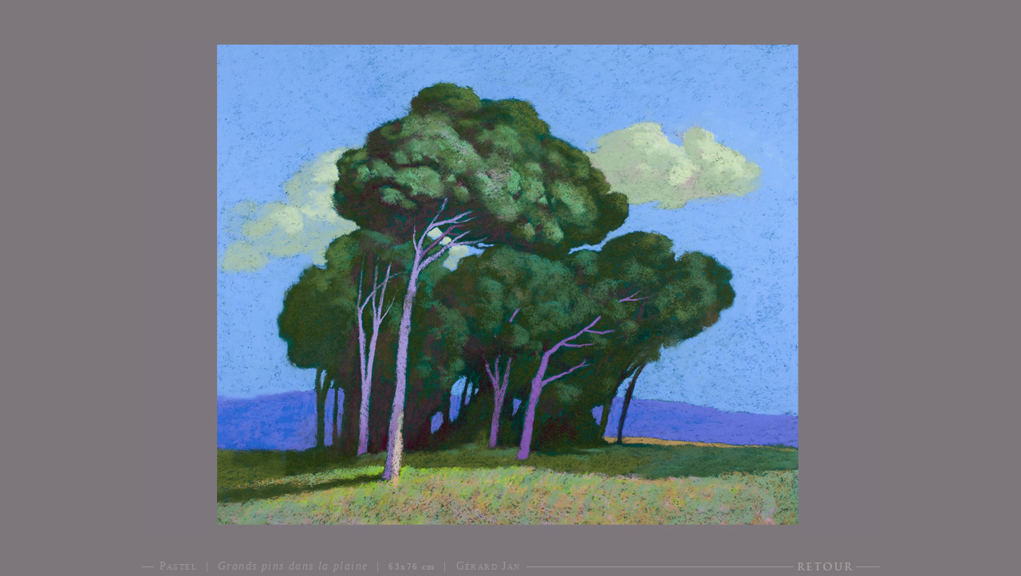

--- FILE ---
content_type: text/html; charset=UTF-8
request_url: https://gerardjan.com/archives/63&img=4
body_size: 842
content:

<!DOCTYPE html PUBLIC "-//W3C//DTD XHTML 1.0 Strict//EN" "http://www.w3.org/TR/xhtml1/DTD/xhtml1-strict.dtd">
<html xmlns="http://www.w3.org/1999/xhtml" xml:lang="fr" lang="fr">

<head>
	<meta http-equiv="Content-Type" content="text/html; charset=UTF-8" />
	<meta name="ROBOTS" content="all" />
	<meta name="Rating" content="General" />
	<meta name="revisit-after" content="10 days" />
	<meta name="doc-class" content="Living document" />
	<meta name="keywords" content="pastel, monotype, gravure, artiste peintre, artiste …" />
	<meta name="description" content="Artiste peintre, spécialisé en pastel monotype et Gravure, Gérard Jan, Toulouse (31)." />
	

	<link rel="shortcut icon" type="image/x-icon" href="/theme/favicon.ico" />
	<link rel="icon" type="image/png" href="/theme/favicon.png" />

	<script type="text/javascript" src="/js/jquery-1.4.4.min.js"></script>
	<script type="text/javascript">
   	 $(document).ready(function() {
   	 	$(".contenu").css("display", "none");
   	 	$(".contenu").fadeIn(1000);
  	  });
	</script>
	
	<link rel="stylesheet" type="text/css" href="/css/style.css" media="screen" rel=preload; as=style/>
		
		<title>|  Gérard Jan  -  ARCHIVES |</title>	
</head>

<body> 

<div class="contenu">
		

<div class="fixe">
	<a href="../archives#63" ><img class="imgMax" src="/images/63/4.jpg" alt="Pastel&nbsp;-&nbsp;Grands pins dans la plaine&nbsp;-&nbsp;Gerard Jan" /></a>

	<footer class="menuBas">
		<div class="paragraphe">
			<a class="legende">Pastel  |  <span class="ital">Grands pins dans la plaine</span>  |  <span class="	chiffre">63x76 cm</span>  |  Gérard Jan</a>
		</div>
		<div class="BT">
		<div class="retour"><a href="../archives#63" ></a></div>
		<div class="hr2"></div>
		</div>
	</footer>

</div>

</div>

</body>
</htlm>



--- FILE ---
content_type: text/css
request_url: https://gerardjan.com/css/style.css
body_size: 2080
content:
 /* ---------------BASE--------------- */
body{
	margin:auto;
	padding:0;
	background-color:#7d777c;
	color:#999597;
    font-family:"Times New Roman";
    font-weight:normal;
    overflow-y : visible;
}

img, a, .accueil, .jan, .planche, h1, h2, h3, .menu a, .retour, .logo a, a:visited, a:focus, .lien:visited, .lien:focus, .images, .contact, .expositions, .archives{
    border:none;
    outline:none;
    text-decoration:none;
   	margin: 0;
	padding: 0;
}

.image, .contact, .expositions, .archives{
	display:block;
	margin: 0;
	padding: 0;
}

 /* --------------- Fin BASE -----------*/


 /* --------------- GRILLES -----------*/
.contenu{
	max-width:965px;
	height: auto;
	margin:35px auto 0 auto;
}

.accueil, .planche{
	display: grid;
	grid-template-columns: 28.86% 28.86% 28.86%;
	grid-gap: 6.7%;
	margin: 50px 20px 0 20px;
}
.plancheArchives{
	display: grid;
	grid-template-columns: 28.86% 28.86% 28.86%;
	grid-row-gap: .15%;
	grid-column-gap:  6.7%;
	margin: 50px 20px 0 20px;
}
.fixe{
	display: grid;
	grid-template-columns: minmax(25%, 924px);
	grid-row-gap: 5.2%;
	margin: 50px 20px 0 20px;
}

.news{
	display: grid;
	grid-template-columns: minmax(25%, 267px) auto;
	grid-auto-flow: row dense;
	grid-column-gap: 6.7%;
	margin: 50px 20px 100px 20px;

}
.info{
	display: grid;
	grid-template-columns: minmax(25%, 267px) auto;
	grid-column-gap: 6.7%;
	grid-row-gap: 5.2%;
	margin: 50px 20px 0 20px;
}


 /* --------------- Fin GRILLE -----------*/
@media screen and (min-width: 621px) { .legende {font-size: 14px; margin-top: -20px;} .chiffre {font-size: 11px;} .Gtit, .GtitR{letter-spacing:8px;} h2{letter-spacing:0.25em;}
}
@media screen and (max-width: 620px) {.legende { font-size: 12px; margin-top: -19.3px;} .chiffre {font-size: 9px;}
}
   /* --------------- TYPO -----------*/
h1{
	font-family:"Arial Black";
	line-height:0.9em;
	font-size:32px;
	padding:0px;
	color:#8a8487;
	margin:35px 0 15px 0;
}
.h1{
	font-family:"Arial Black";
	line-height:0.9em;
	font-size:32px;
	padding:0px;
	color:#8a8487;
	margin:35px 0 15px 0;
}
h2{
	font-family:"Arial";
	font-size:22px;
	padding:0px;
}
p{
	font-family:"Times New Roman";
	font-weight:italic;
	line-height:1.3em;
	color:#b9b7b8;
	font-size:18px;
	word-spacing:0.02em;
	letter-spacing:0.02em;
}

.colGauche{
	text-align:right;
}

.colCentre{
	grid-column-start: 2;
}

.flotte{
	margin:0 15px 15px 0;
	float:left;
}

.legende{
 	position: absolute;
	font-variant:small-caps !important;
    text-align:center;
    letter-spacing:0.1em;
    line-height:1.2em;
    text-decoration:none;
    word-spacing:normal;
    z-index:1;
    background-color:#7d777c;
    padding:0 7px;
}
.chiffre{   
	font-weight:bold;
	font-variant:normal;
}
.ital{
	font-style:italic;
	font-variant:normal;
}

.Gtit, .GtitR{
	font-family:"Arial";
	font-size:22px;
	white-space:normal;
}
.GtitR{
	grid-column-start: 2;
    grid-column-end: 3;
	text-align:left;
	margin-left:8px;
}
/* --------------- Fin TYPO -----------*/

/* --------------- MENU -----------*/
.menuBas, .menuBasFixe, .menuBasExpo{
	grid-column-start: 1;
    grid-column-end: 4;
}
.menuBas{
	padding-top: 20px;
}
.menuBasFixe{
	display:inline-block;
	height: 50px;
	max-width: 925px;
	width:100%;
	position:fixed;
	bottom:0px;
	text-align:end;
}
.menuBasExpo{
	max-width: 965px;
	width:100%;
	position:fixed;
	bottom:-75px;
	text-align:end;
}
.BT{
	margin:-20px 0px;
	text-align:end;
}
.jan{
  text-align:center;
}
.fondTrans{
	margin-top:-80px;
	background-image:url(/theme/masqTrans.png);
	padding-bottom: 50px;
	height:130px;
	z-index: 0;
}
.paragraphe{
	margin-left:15px;
	text-align:start;
}
.retour{
	grid-column-start: 3;
    grid-column-end: 4;
	display: inline-block;
	margin:-6px 30px 0 15px;
	padding:0px;
	z-index:+1;
	background-image:url(/theme/retour.png);
	background-position: 0px -24px;
	width:78px;
	height:12px;
}
.suiv{
	text-align:right;
	width:23px;
	height:12px;
	display: inline-block;
	margin-top:-6px;
	background-image:url(/theme/BTsuiv.png);
	background-position: 0px -24px;
}
.prec{
	text-align:right;
	width:23px;
	height:12px;
	display: inline-block;
	margin-top:-6px;
	background-image:url(/theme/BTprec.png);
	background-position: 0px -24px;
}
.prec a, .suiv a, .retour a{
	display: block;
}
.retour a{
	width:78px;
	height:12px;
}
.suiv a, .prec a{
	width:23px;
	height:12px;
}
.hr, .hr1, .hr2, .hr3{
  height:1px;
  background: #fff url(/theme/filet.gif) repeat-x scroll center;
  z-index:1;
}
.hr{
	clear: both;
	margin-top:10px;
}
.hr1{
  margin-top:-13px;
}
.hr2{
  margin-top:-10px;
}
.hr3{
	margin-top:-110px;
}	
.retour:link, .BTsuiv:link, .BTprec:link{
	background-position: 0px -24px;
}
.retour:hover, .BTsuiv:hover, .BTprec:hover{
	background-position: 0px -12px;
}
.retour:active, .BTsuiv:active, .BTprec:active, .retour:focus, .BTsuiv:focus, .BTprec:focus{
	background-position: 0px 0px !important;
}
  /* --------------- Fin MENU  -----------*/

  /* --------------- IMAGE -----------*/

.imgMax{
	width: 100%;
	height: auto;
}
.imgMin{
	display: block;
	width: 100%;
}
.imgTitAcc{
	width: 100%;
  	max-width: 267px;
  	max-height: 55px;
  	height: auto;
}
.imgNews{
	margin:0;
	width: 100%;
	max-width:267px;
	height: auto;
}

.imgMax,.imgMin,.imgNews,.imgTitAcc,.jan{
 -moz-user-select: none; /* Firefox */
 -webkit-user-select: none; /* Chrome, Safari, Opéra depuis la version 15 */
 -ms-user-select: none; /* Internet explorer depuis la version 10 et Edge */
 user-select: none; /* Propriété standard */
}
.image1,.image2, .image3{
	align-self: start;
}
.image4,.image5, .image6{
	align-self: center;
}
.image7,.image8, .image9{
	align-self: end;
}
.image1,.image4, .image7{
	justify-self: start;
}
.image2,.image5, .image8{
	justify-self: center;
}
.image3,.image6, .image9{
	justify-self: end;
}
 /* --------------- Fin IMAGE -----------*/



 /* --------------- ACCUEIL -----------*/


.contact, .expositions, .archives{
	max-width: 100%;
	padding:0px;
	-moz-opacity:0.3;
	opacity: 0.3;
	filter:alpha(opacity=33);
}

.contact:link, .expositions:link, .archives:link{
	-moz-opacity:0.3;
	opacity:0.3;
	filter:alpha(opacity=33);
}
.contact:hover, .expositions:hover, .archives:hover{
	-moz-opacity:0.6;
	opacity:0.6;
	filter:alpha(opacity=66);
}
.contact:focus, .expositions:focus, .archives:focus{
	-moz-opacity:1;
	opacity:1;
	filter:alpha(opacity=100);
}






 /* --------------- Fin ACCUEIL -----------*/


 /* --------------- PLANCHE -----------*/
 /* --------------- Fin PLANCHE -----------*/







  /* --------------- EXPOSITION -----------*/





.finPage{
	clear:both;
	position:relative;
	height:50px;
	margin-left:50px 0;
}
.lieu{
	color:#B9B7B8;
	font-size:12px;
	letter-spacing:0.3em;
	font-weight:light;
	padding: 0 0 8px;
}
.lien, .lien:link{
	letter-spacing:0.03em;
	color:#999597;
	margin-top: 10px;
	font-size:18px;
	font-weight:light;
}
.lien:hover{
	color:#B9B7B8;
}
.lien:focus, .lien:active{
	color:#d1cfd0;
}
 /* --------------- Fin EXPOSITION -----------*/


 /* --------------- CONTACT -----------*/

.pigma{
	margin-top: -8px;
	list-style:none;
	font-family:Arial,Helvetica,sans-serif;
	letter-spacing:0.25em;
	background-color:#7d777c;
	color:#999597;
	font-size:10px;
	text-align:center;
    text-decoration:none;
    text-transform:uppercase;
    padding:0 10px;
    z-index: 2;
}
.pigma li{
	display: inline-block;
	background-color:#7d777c;
	float:left;
	padding:0 7px; 
}

 /* --------------- Fin CONTACT -----------*/





